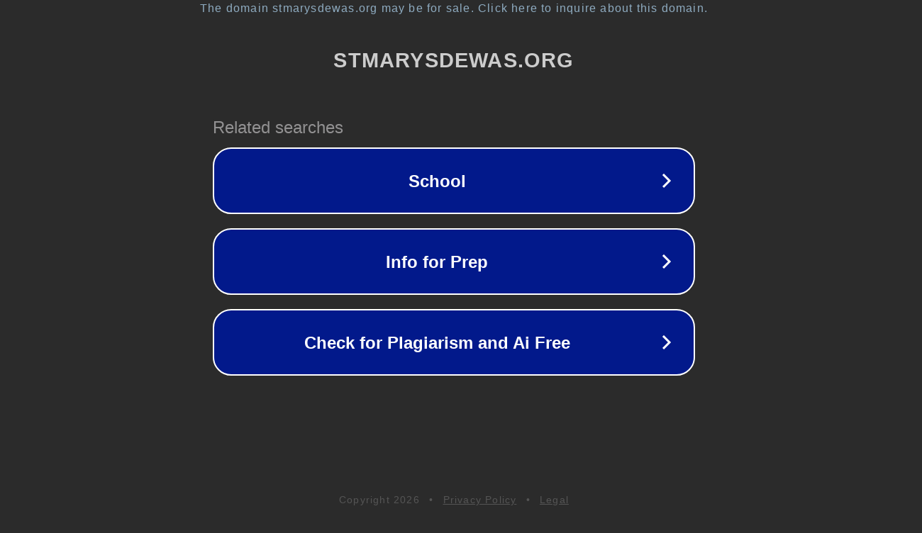

--- FILE ---
content_type: text/html; charset=utf-8
request_url: https://stmarysdewas.org/tc/6468/
body_size: 1062
content:
<!doctype html>
<html data-adblockkey="MFwwDQYJKoZIhvcNAQEBBQADSwAwSAJBANDrp2lz7AOmADaN8tA50LsWcjLFyQFcb/P2Txc58oYOeILb3vBw7J6f4pamkAQVSQuqYsKx3YzdUHCvbVZvFUsCAwEAAQ==_oOrGJIdsuxt0FcpiFdOlKivTKN+t/86oOMT7Pqab22sgnf+vfmHPxCcTCQRERoaKmhdKklPBNXsMbvhTDqMixg==" lang="en" style="background: #2B2B2B;">
<head>
    <meta charset="utf-8">
    <meta name="viewport" content="width=device-width, initial-scale=1">
    <link rel="icon" href="[data-uri]">
    <link rel="preconnect" href="https://www.google.com" crossorigin>
</head>
<body>
<div id="target" style="opacity: 0"></div>
<script>window.park = "[base64]";</script>
<script src="/bwVZraXqT.js"></script>
</body>
</html>
